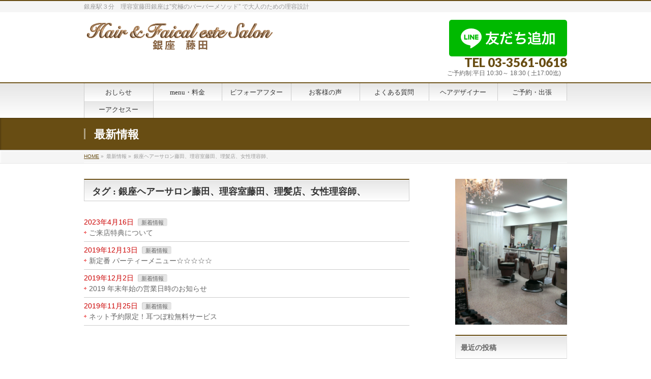

--- FILE ---
content_type: text/html; charset=UTF-8
request_url: https://wellkami.com/tag/%E9%8A%80%E5%BA%A7%E3%83%98%E3%82%A2%E3%83%BC%E3%82%B5%E3%83%AD%E3%83%B3%E8%97%A4%E7%94%B0%E3%80%81%E7%90%86%E5%AE%B9%E5%AE%A4%E8%97%A4%E7%94%B0%E3%80%81%E7%90%86%E9%AB%AA%E5%BA%97%E3%80%81%E5%A5%B3/
body_size: 12912
content:
<!DOCTYPE html>
<!--[if IE]>
<meta http-equiv="X-UA-Compatible" content="IE=Edge">
<![endif]-->
<html xmlns:fb="http://ogp.me/ns/fb#" dir="ltr" lang="ja" prefix="og: https://ogp.me/ns#">
<head>
<meta charset="UTF-8" />
<link rel="start" href="https://wellkami.com" title="HOME" />

<meta id="viewport" name="viewport" content="width=device-width, initial-scale=1">
<title>銀座ヘアーサロン藤田、理容室藤田、理髪店、女性理容師、 | 理容室藤田 銀座</title>

		<!-- All in One SEO 4.9.3 - aioseo.com -->
	<meta name="robots" content="noindex, max-snippet:-1, max-image-preview:large, max-video-preview:-1" />
	<link rel="canonical" href="https://wellkami.com/tag/%e9%8a%80%e5%ba%a7%e3%83%98%e3%82%a2%e3%83%bc%e3%82%b5%e3%83%ad%e3%83%b3%e8%97%a4%e7%94%b0%e3%80%81%e7%90%86%e5%ae%b9%e5%ae%a4%e8%97%a4%e7%94%b0%e3%80%81%e7%90%86%e9%ab%aa%e5%ba%97%e3%80%81%e5%a5%b3/" />
	<meta name="generator" content="All in One SEO (AIOSEO) 4.9.3" />
		<script type="application/ld+json" class="aioseo-schema">
			{"@context":"https:\/\/schema.org","@graph":[{"@type":"BreadcrumbList","@id":"https:\/\/wellkami.com\/tag\/%E9%8A%80%E5%BA%A7%E3%83%98%E3%82%A2%E3%83%BC%E3%82%B5%E3%83%AD%E3%83%B3%E8%97%A4%E7%94%B0%E3%80%81%E7%90%86%E5%AE%B9%E5%AE%A4%E8%97%A4%E7%94%B0%E3%80%81%E7%90%86%E9%AB%AA%E5%BA%97%E3%80%81%E5%A5%B3\/#breadcrumblist","itemListElement":[{"@type":"ListItem","@id":"https:\/\/wellkami.com#listItem","position":1,"name":"\u30db\u30fc\u30e0","item":"https:\/\/wellkami.com","nextItem":{"@type":"ListItem","@id":"https:\/\/wellkami.com\/tag\/%e9%8a%80%e5%ba%a7%e3%83%98%e3%82%a2%e3%83%bc%e3%82%b5%e3%83%ad%e3%83%b3%e8%97%a4%e7%94%b0%e3%80%81%e7%90%86%e5%ae%b9%e5%ae%a4%e8%97%a4%e7%94%b0%e3%80%81%e7%90%86%e9%ab%aa%e5%ba%97%e3%80%81%e5%a5%b3\/#listItem","name":"\u9280\u5ea7\u30d8\u30a2\u30fc\u30b5\u30ed\u30f3\u85e4\u7530\u3001\u7406\u5bb9\u5ba4\u85e4\u7530\u3001\u7406\u9aea\u5e97\u3001\u5973\u6027\u7406\u5bb9\u5e2b\u3001"}},{"@type":"ListItem","@id":"https:\/\/wellkami.com\/tag\/%e9%8a%80%e5%ba%a7%e3%83%98%e3%82%a2%e3%83%bc%e3%82%b5%e3%83%ad%e3%83%b3%e8%97%a4%e7%94%b0%e3%80%81%e7%90%86%e5%ae%b9%e5%ae%a4%e8%97%a4%e7%94%b0%e3%80%81%e7%90%86%e9%ab%aa%e5%ba%97%e3%80%81%e5%a5%b3\/#listItem","position":2,"name":"\u9280\u5ea7\u30d8\u30a2\u30fc\u30b5\u30ed\u30f3\u85e4\u7530\u3001\u7406\u5bb9\u5ba4\u85e4\u7530\u3001\u7406\u9aea\u5e97\u3001\u5973\u6027\u7406\u5bb9\u5e2b\u3001","previousItem":{"@type":"ListItem","@id":"https:\/\/wellkami.com#listItem","name":"\u30db\u30fc\u30e0"}}]},{"@type":"CollectionPage","@id":"https:\/\/wellkami.com\/tag\/%E9%8A%80%E5%BA%A7%E3%83%98%E3%82%A2%E3%83%BC%E3%82%B5%E3%83%AD%E3%83%B3%E8%97%A4%E7%94%B0%E3%80%81%E7%90%86%E5%AE%B9%E5%AE%A4%E8%97%A4%E7%94%B0%E3%80%81%E7%90%86%E9%AB%AA%E5%BA%97%E3%80%81%E5%A5%B3\/#collectionpage","url":"https:\/\/wellkami.com\/tag\/%E9%8A%80%E5%BA%A7%E3%83%98%E3%82%A2%E3%83%BC%E3%82%B5%E3%83%AD%E3%83%B3%E8%97%A4%E7%94%B0%E3%80%81%E7%90%86%E5%AE%B9%E5%AE%A4%E8%97%A4%E7%94%B0%E3%80%81%E7%90%86%E9%AB%AA%E5%BA%97%E3%80%81%E5%A5%B3\/","name":"\u9280\u5ea7\u30d8\u30a2\u30fc\u30b5\u30ed\u30f3\u85e4\u7530\u3001\u7406\u5bb9\u5ba4\u85e4\u7530\u3001\u7406\u9aea\u5e97\u3001\u5973\u6027\u7406\u5bb9\u5e2b\u3001 | \u7406\u5bb9\u5ba4\u85e4\u7530 \u9280\u5ea7","inLanguage":"ja","isPartOf":{"@id":"https:\/\/wellkami.com\/#website"},"breadcrumb":{"@id":"https:\/\/wellkami.com\/tag\/%E9%8A%80%E5%BA%A7%E3%83%98%E3%82%A2%E3%83%BC%E3%82%B5%E3%83%AD%E3%83%B3%E8%97%A4%E7%94%B0%E3%80%81%E7%90%86%E5%AE%B9%E5%AE%A4%E8%97%A4%E7%94%B0%E3%80%81%E7%90%86%E9%AB%AA%E5%BA%97%E3%80%81%E5%A5%B3\/#breadcrumblist"}},{"@type":"Organization","@id":"https:\/\/wellkami.com\/#organization","name":"\u7406\u5bb9\u5ba4\u85e4\u7530\u306f\u30e1\u30f3\u30ba\u30ab\u30c3\u30c8\u3001\u30d8\u30c3\u30c9\u30b9\u30d1\u3001\u6df1\u5243\u308a\u3001\u30ec\u30c7\u30a3\u30fc\u30b9\u30b7\u30a7\u30fc\u30d3\u30f3\u30b0\u3001\u8033\u3064\u307c\u30a8\u30b9\u30c6\u3092\u5973\u6027\u7406\u5bb9\u5e2b\u304c\u4e01\u5be7\u306b\u65bd\u8853","description":"\u9280\u5ea7\u99c5\uff13\u5206\u3000\u7406\u5bb9\u5ba4\u85e4\u7530\u9280\u5ea7\u306f\u201d\u7a76\u6975\u306e\u30d0\u30fc\u30d0\u30fc\u30e1\u30bd\u30c3\u30c9\u201d \u3067\u5927\u4eba\u306e\u305f\u3081\u306e\u7406\u5bb9\u8a2d\u8a08","url":"https:\/\/wellkami.com\/"},{"@type":"WebSite","@id":"https:\/\/wellkami.com\/#website","url":"https:\/\/wellkami.com\/","name":"\u6df1\u5243\u308a\u3001\u8033\u306e\u7a74\u5200\u3001\u30e1\u30f3\u30ba\u30ab\u30c3\u30c8\u3001\u30d6\u30e9\u30a4\u30c0\u30eb\u30b7\u30a7\u30fc\u30d6\u3001\u53b3\u9078\u30aa\u30fc\u30ac\u30cb\u30c3\u30af\u5316\u7ca7\u54c1\u3068\u7a76\u6975\u306e\u304a\u3082\u3066\u306a\u3057\u7406\u5bb9\u5ba4","description":"\u9280\u5ea7\u99c5\uff13\u5206\u3000\u7406\u5bb9\u5ba4\u85e4\u7530\u9280\u5ea7\u306f\u201d\u7a76\u6975\u306e\u30d0\u30fc\u30d0\u30fc\u30e1\u30bd\u30c3\u30c9\u201d \u3067\u5927\u4eba\u306e\u305f\u3081\u306e\u7406\u5bb9\u8a2d\u8a08","inLanguage":"ja","publisher":{"@id":"https:\/\/wellkami.com\/#organization"}}]}
		</script>
		<!-- All in One SEO -->

<meta name="keywords" content="銀座、メンズカット、口コミ、ヘッドスパ、白髪染め、深剃り、シェービング、眉毛、耳掃除、メンズネイル、ブライダルシェービング、花嫁、理容室、床屋、散髪、髪質改善、カラーリング、バーバーサロン、バーバーメソッド、レディースシェービング、" />
<link rel='dns-prefetch' href='//fonts.googleapis.com' />
<link rel="alternate" type="application/rss+xml" title="理容室藤田　銀座 &raquo; フィード" href="https://wellkami.com/feed/" />
<link rel="alternate" type="application/rss+xml" title="理容室藤田　銀座 &raquo; コメントフィード" href="https://wellkami.com/comments/feed/" />
<link rel="alternate" type="application/rss+xml" title="理容室藤田　銀座 &raquo; 銀座ヘアーサロン藤田、理容室藤田、理髪店、女性理容師、 タグのフィード" href="https://wellkami.com/tag/%e9%8a%80%e5%ba%a7%e3%83%98%e3%82%a2%e3%83%bc%e3%82%b5%e3%83%ad%e3%83%b3%e8%97%a4%e7%94%b0%e3%80%81%e7%90%86%e5%ae%b9%e5%ae%a4%e8%97%a4%e7%94%b0%e3%80%81%e7%90%86%e9%ab%aa%e5%ba%97%e3%80%81%e5%a5%b3/feed/" />
<meta name="description" content="銀座ヘアーサロン藤田、理容室藤田、理髪店、女性理容師、 について。理容室藤田　銀座 銀座駅３分　理容室藤田銀座は”究極のバーバーメソッド” で大人のための理容設計" />
<style type="text/css">.keyColorBG,.keyColorBGh:hover,.keyColor_bg,.keyColor_bg_hover:hover{background-color: #c30000;}.keyColorCl,.keyColorClh:hover,.keyColor_txt,.keyColor_txt_hover:hover{color: #c30000;}.keyColorBd,.keyColorBdh:hover,.keyColor_border,.keyColor_border_hover:hover{border-color: #c30000;}.color_keyBG,.color_keyBGh:hover,.color_key_bg,.color_key_bg_hover:hover{background-color: #c30000;}.color_keyCl,.color_keyClh:hover,.color_key_txt,.color_key_txt_hover:hover{color: #c30000;}.color_keyBd,.color_keyBdh:hover,.color_key_border,.color_key_border_hover:hover{border-color: #c30000;}</style>
<script type="text/javascript">
/* <![CDATA[ */
window._wpemojiSettings = {"baseUrl":"https:\/\/s.w.org\/images\/core\/emoji\/15.0.3\/72x72\/","ext":".png","svgUrl":"https:\/\/s.w.org\/images\/core\/emoji\/15.0.3\/svg\/","svgExt":".svg","source":{"concatemoji":"https:\/\/wellkami.com\/wp-includes\/js\/wp-emoji-release.min.js?ver=6.6.4"}};
/*! This file is auto-generated */
!function(i,n){var o,s,e;function c(e){try{var t={supportTests:e,timestamp:(new Date).valueOf()};sessionStorage.setItem(o,JSON.stringify(t))}catch(e){}}function p(e,t,n){e.clearRect(0,0,e.canvas.width,e.canvas.height),e.fillText(t,0,0);var t=new Uint32Array(e.getImageData(0,0,e.canvas.width,e.canvas.height).data),r=(e.clearRect(0,0,e.canvas.width,e.canvas.height),e.fillText(n,0,0),new Uint32Array(e.getImageData(0,0,e.canvas.width,e.canvas.height).data));return t.every(function(e,t){return e===r[t]})}function u(e,t,n){switch(t){case"flag":return n(e,"\ud83c\udff3\ufe0f\u200d\u26a7\ufe0f","\ud83c\udff3\ufe0f\u200b\u26a7\ufe0f")?!1:!n(e,"\ud83c\uddfa\ud83c\uddf3","\ud83c\uddfa\u200b\ud83c\uddf3")&&!n(e,"\ud83c\udff4\udb40\udc67\udb40\udc62\udb40\udc65\udb40\udc6e\udb40\udc67\udb40\udc7f","\ud83c\udff4\u200b\udb40\udc67\u200b\udb40\udc62\u200b\udb40\udc65\u200b\udb40\udc6e\u200b\udb40\udc67\u200b\udb40\udc7f");case"emoji":return!n(e,"\ud83d\udc26\u200d\u2b1b","\ud83d\udc26\u200b\u2b1b")}return!1}function f(e,t,n){var r="undefined"!=typeof WorkerGlobalScope&&self instanceof WorkerGlobalScope?new OffscreenCanvas(300,150):i.createElement("canvas"),a=r.getContext("2d",{willReadFrequently:!0}),o=(a.textBaseline="top",a.font="600 32px Arial",{});return e.forEach(function(e){o[e]=t(a,e,n)}),o}function t(e){var t=i.createElement("script");t.src=e,t.defer=!0,i.head.appendChild(t)}"undefined"!=typeof Promise&&(o="wpEmojiSettingsSupports",s=["flag","emoji"],n.supports={everything:!0,everythingExceptFlag:!0},e=new Promise(function(e){i.addEventListener("DOMContentLoaded",e,{once:!0})}),new Promise(function(t){var n=function(){try{var e=JSON.parse(sessionStorage.getItem(o));if("object"==typeof e&&"number"==typeof e.timestamp&&(new Date).valueOf()<e.timestamp+604800&&"object"==typeof e.supportTests)return e.supportTests}catch(e){}return null}();if(!n){if("undefined"!=typeof Worker&&"undefined"!=typeof OffscreenCanvas&&"undefined"!=typeof URL&&URL.createObjectURL&&"undefined"!=typeof Blob)try{var e="postMessage("+f.toString()+"("+[JSON.stringify(s),u.toString(),p.toString()].join(",")+"));",r=new Blob([e],{type:"text/javascript"}),a=new Worker(URL.createObjectURL(r),{name:"wpTestEmojiSupports"});return void(a.onmessage=function(e){c(n=e.data),a.terminate(),t(n)})}catch(e){}c(n=f(s,u,p))}t(n)}).then(function(e){for(var t in e)n.supports[t]=e[t],n.supports.everything=n.supports.everything&&n.supports[t],"flag"!==t&&(n.supports.everythingExceptFlag=n.supports.everythingExceptFlag&&n.supports[t]);n.supports.everythingExceptFlag=n.supports.everythingExceptFlag&&!n.supports.flag,n.DOMReady=!1,n.readyCallback=function(){n.DOMReady=!0}}).then(function(){return e}).then(function(){var e;n.supports.everything||(n.readyCallback(),(e=n.source||{}).concatemoji?t(e.concatemoji):e.wpemoji&&e.twemoji&&(t(e.twemoji),t(e.wpemoji)))}))}((window,document),window._wpemojiSettings);
/* ]]> */
</script>
<style id='wp-emoji-styles-inline-css' type='text/css'>

	img.wp-smiley, img.emoji {
		display: inline !important;
		border: none !important;
		box-shadow: none !important;
		height: 1em !important;
		width: 1em !important;
		margin: 0 0.07em !important;
		vertical-align: -0.1em !important;
		background: none !important;
		padding: 0 !important;
	}
</style>
<link rel='stylesheet' id='wp-block-library-css' href='https://wellkami.com/wp-includes/css/dist/block-library/style.min.css?ver=6.6.4' type='text/css' media='all' />
<link rel='stylesheet' id='aioseo/css/src/vue/standalone/blocks/table-of-contents/global.scss-css' href='https://wellkami.com/wp-content/plugins/all-in-one-seo-pack/dist/Lite/assets/css/table-of-contents/global.e90f6d47.css?ver=4.9.3' type='text/css' media='all' />
<style id='classic-theme-styles-inline-css' type='text/css'>
/*! This file is auto-generated */
.wp-block-button__link{color:#fff;background-color:#32373c;border-radius:9999px;box-shadow:none;text-decoration:none;padding:calc(.667em + 2px) calc(1.333em + 2px);font-size:1.125em}.wp-block-file__button{background:#32373c;color:#fff;text-decoration:none}
</style>
<style id='global-styles-inline-css' type='text/css'>
:root{--wp--preset--aspect-ratio--square: 1;--wp--preset--aspect-ratio--4-3: 4/3;--wp--preset--aspect-ratio--3-4: 3/4;--wp--preset--aspect-ratio--3-2: 3/2;--wp--preset--aspect-ratio--2-3: 2/3;--wp--preset--aspect-ratio--16-9: 16/9;--wp--preset--aspect-ratio--9-16: 9/16;--wp--preset--color--black: #000000;--wp--preset--color--cyan-bluish-gray: #abb8c3;--wp--preset--color--white: #ffffff;--wp--preset--color--pale-pink: #f78da7;--wp--preset--color--vivid-red: #cf2e2e;--wp--preset--color--luminous-vivid-orange: #ff6900;--wp--preset--color--luminous-vivid-amber: #fcb900;--wp--preset--color--light-green-cyan: #7bdcb5;--wp--preset--color--vivid-green-cyan: #00d084;--wp--preset--color--pale-cyan-blue: #8ed1fc;--wp--preset--color--vivid-cyan-blue: #0693e3;--wp--preset--color--vivid-purple: #9b51e0;--wp--preset--gradient--vivid-cyan-blue-to-vivid-purple: linear-gradient(135deg,rgba(6,147,227,1) 0%,rgb(155,81,224) 100%);--wp--preset--gradient--light-green-cyan-to-vivid-green-cyan: linear-gradient(135deg,rgb(122,220,180) 0%,rgb(0,208,130) 100%);--wp--preset--gradient--luminous-vivid-amber-to-luminous-vivid-orange: linear-gradient(135deg,rgba(252,185,0,1) 0%,rgba(255,105,0,1) 100%);--wp--preset--gradient--luminous-vivid-orange-to-vivid-red: linear-gradient(135deg,rgba(255,105,0,1) 0%,rgb(207,46,46) 100%);--wp--preset--gradient--very-light-gray-to-cyan-bluish-gray: linear-gradient(135deg,rgb(238,238,238) 0%,rgb(169,184,195) 100%);--wp--preset--gradient--cool-to-warm-spectrum: linear-gradient(135deg,rgb(74,234,220) 0%,rgb(151,120,209) 20%,rgb(207,42,186) 40%,rgb(238,44,130) 60%,rgb(251,105,98) 80%,rgb(254,248,76) 100%);--wp--preset--gradient--blush-light-purple: linear-gradient(135deg,rgb(255,206,236) 0%,rgb(152,150,240) 100%);--wp--preset--gradient--blush-bordeaux: linear-gradient(135deg,rgb(254,205,165) 0%,rgb(254,45,45) 50%,rgb(107,0,62) 100%);--wp--preset--gradient--luminous-dusk: linear-gradient(135deg,rgb(255,203,112) 0%,rgb(199,81,192) 50%,rgb(65,88,208) 100%);--wp--preset--gradient--pale-ocean: linear-gradient(135deg,rgb(255,245,203) 0%,rgb(182,227,212) 50%,rgb(51,167,181) 100%);--wp--preset--gradient--electric-grass: linear-gradient(135deg,rgb(202,248,128) 0%,rgb(113,206,126) 100%);--wp--preset--gradient--midnight: linear-gradient(135deg,rgb(2,3,129) 0%,rgb(40,116,252) 100%);--wp--preset--font-size--small: 13px;--wp--preset--font-size--medium: 20px;--wp--preset--font-size--large: 36px;--wp--preset--font-size--x-large: 42px;--wp--preset--spacing--20: 0.44rem;--wp--preset--spacing--30: 0.67rem;--wp--preset--spacing--40: 1rem;--wp--preset--spacing--50: 1.5rem;--wp--preset--spacing--60: 2.25rem;--wp--preset--spacing--70: 3.38rem;--wp--preset--spacing--80: 5.06rem;--wp--preset--shadow--natural: 6px 6px 9px rgba(0, 0, 0, 0.2);--wp--preset--shadow--deep: 12px 12px 50px rgba(0, 0, 0, 0.4);--wp--preset--shadow--sharp: 6px 6px 0px rgba(0, 0, 0, 0.2);--wp--preset--shadow--outlined: 6px 6px 0px -3px rgba(255, 255, 255, 1), 6px 6px rgba(0, 0, 0, 1);--wp--preset--shadow--crisp: 6px 6px 0px rgba(0, 0, 0, 1);}:where(.is-layout-flex){gap: 0.5em;}:where(.is-layout-grid){gap: 0.5em;}body .is-layout-flex{display: flex;}.is-layout-flex{flex-wrap: wrap;align-items: center;}.is-layout-flex > :is(*, div){margin: 0;}body .is-layout-grid{display: grid;}.is-layout-grid > :is(*, div){margin: 0;}:where(.wp-block-columns.is-layout-flex){gap: 2em;}:where(.wp-block-columns.is-layout-grid){gap: 2em;}:where(.wp-block-post-template.is-layout-flex){gap: 1.25em;}:where(.wp-block-post-template.is-layout-grid){gap: 1.25em;}.has-black-color{color: var(--wp--preset--color--black) !important;}.has-cyan-bluish-gray-color{color: var(--wp--preset--color--cyan-bluish-gray) !important;}.has-white-color{color: var(--wp--preset--color--white) !important;}.has-pale-pink-color{color: var(--wp--preset--color--pale-pink) !important;}.has-vivid-red-color{color: var(--wp--preset--color--vivid-red) !important;}.has-luminous-vivid-orange-color{color: var(--wp--preset--color--luminous-vivid-orange) !important;}.has-luminous-vivid-amber-color{color: var(--wp--preset--color--luminous-vivid-amber) !important;}.has-light-green-cyan-color{color: var(--wp--preset--color--light-green-cyan) !important;}.has-vivid-green-cyan-color{color: var(--wp--preset--color--vivid-green-cyan) !important;}.has-pale-cyan-blue-color{color: var(--wp--preset--color--pale-cyan-blue) !important;}.has-vivid-cyan-blue-color{color: var(--wp--preset--color--vivid-cyan-blue) !important;}.has-vivid-purple-color{color: var(--wp--preset--color--vivid-purple) !important;}.has-black-background-color{background-color: var(--wp--preset--color--black) !important;}.has-cyan-bluish-gray-background-color{background-color: var(--wp--preset--color--cyan-bluish-gray) !important;}.has-white-background-color{background-color: var(--wp--preset--color--white) !important;}.has-pale-pink-background-color{background-color: var(--wp--preset--color--pale-pink) !important;}.has-vivid-red-background-color{background-color: var(--wp--preset--color--vivid-red) !important;}.has-luminous-vivid-orange-background-color{background-color: var(--wp--preset--color--luminous-vivid-orange) !important;}.has-luminous-vivid-amber-background-color{background-color: var(--wp--preset--color--luminous-vivid-amber) !important;}.has-light-green-cyan-background-color{background-color: var(--wp--preset--color--light-green-cyan) !important;}.has-vivid-green-cyan-background-color{background-color: var(--wp--preset--color--vivid-green-cyan) !important;}.has-pale-cyan-blue-background-color{background-color: var(--wp--preset--color--pale-cyan-blue) !important;}.has-vivid-cyan-blue-background-color{background-color: var(--wp--preset--color--vivid-cyan-blue) !important;}.has-vivid-purple-background-color{background-color: var(--wp--preset--color--vivid-purple) !important;}.has-black-border-color{border-color: var(--wp--preset--color--black) !important;}.has-cyan-bluish-gray-border-color{border-color: var(--wp--preset--color--cyan-bluish-gray) !important;}.has-white-border-color{border-color: var(--wp--preset--color--white) !important;}.has-pale-pink-border-color{border-color: var(--wp--preset--color--pale-pink) !important;}.has-vivid-red-border-color{border-color: var(--wp--preset--color--vivid-red) !important;}.has-luminous-vivid-orange-border-color{border-color: var(--wp--preset--color--luminous-vivid-orange) !important;}.has-luminous-vivid-amber-border-color{border-color: var(--wp--preset--color--luminous-vivid-amber) !important;}.has-light-green-cyan-border-color{border-color: var(--wp--preset--color--light-green-cyan) !important;}.has-vivid-green-cyan-border-color{border-color: var(--wp--preset--color--vivid-green-cyan) !important;}.has-pale-cyan-blue-border-color{border-color: var(--wp--preset--color--pale-cyan-blue) !important;}.has-vivid-cyan-blue-border-color{border-color: var(--wp--preset--color--vivid-cyan-blue) !important;}.has-vivid-purple-border-color{border-color: var(--wp--preset--color--vivid-purple) !important;}.has-vivid-cyan-blue-to-vivid-purple-gradient-background{background: var(--wp--preset--gradient--vivid-cyan-blue-to-vivid-purple) !important;}.has-light-green-cyan-to-vivid-green-cyan-gradient-background{background: var(--wp--preset--gradient--light-green-cyan-to-vivid-green-cyan) !important;}.has-luminous-vivid-amber-to-luminous-vivid-orange-gradient-background{background: var(--wp--preset--gradient--luminous-vivid-amber-to-luminous-vivid-orange) !important;}.has-luminous-vivid-orange-to-vivid-red-gradient-background{background: var(--wp--preset--gradient--luminous-vivid-orange-to-vivid-red) !important;}.has-very-light-gray-to-cyan-bluish-gray-gradient-background{background: var(--wp--preset--gradient--very-light-gray-to-cyan-bluish-gray) !important;}.has-cool-to-warm-spectrum-gradient-background{background: var(--wp--preset--gradient--cool-to-warm-spectrum) !important;}.has-blush-light-purple-gradient-background{background: var(--wp--preset--gradient--blush-light-purple) !important;}.has-blush-bordeaux-gradient-background{background: var(--wp--preset--gradient--blush-bordeaux) !important;}.has-luminous-dusk-gradient-background{background: var(--wp--preset--gradient--luminous-dusk) !important;}.has-pale-ocean-gradient-background{background: var(--wp--preset--gradient--pale-ocean) !important;}.has-electric-grass-gradient-background{background: var(--wp--preset--gradient--electric-grass) !important;}.has-midnight-gradient-background{background: var(--wp--preset--gradient--midnight) !important;}.has-small-font-size{font-size: var(--wp--preset--font-size--small) !important;}.has-medium-font-size{font-size: var(--wp--preset--font-size--medium) !important;}.has-large-font-size{font-size: var(--wp--preset--font-size--large) !important;}.has-x-large-font-size{font-size: var(--wp--preset--font-size--x-large) !important;}
:where(.wp-block-post-template.is-layout-flex){gap: 1.25em;}:where(.wp-block-post-template.is-layout-grid){gap: 1.25em;}
:where(.wp-block-columns.is-layout-flex){gap: 2em;}:where(.wp-block-columns.is-layout-grid){gap: 2em;}
:root :where(.wp-block-pullquote){font-size: 1.5em;line-height: 1.6;}
</style>
<link rel='stylesheet' id='contact-form-7-css' href='https://wellkami.com/wp-content/plugins/contact-form-7/includes/css/styles.css?ver=6.0.6' type='text/css' media='all' />
<link rel='stylesheet' id='sow-image-default-dbf295114b96-css' href='https://wellkami.com/wp-content/uploads/siteorigin-widgets/sow-image-default-dbf295114b96.css?ver=6.6.4' type='text/css' media='all' />
<link rel='stylesheet' id='Biz_Vektor_common_style-css' href='https://wellkami.com/wp-content/themes/biz-vektor/css/bizvektor_common_min.css?ver=1.10.0' type='text/css' media='all' />
<link rel='stylesheet' id='Biz_Vektor_Design_style-css' href='https://wellkami.com/wp-content/themes/biz-vektor/design_skins/001/001.css?ver=1.10.0' type='text/css' media='all' />
<link rel='stylesheet' id='Biz_Vektor_plugin_sns_style-css' href='https://wellkami.com/wp-content/themes/biz-vektor/plugins/sns/style_bizvektor_sns.css?ver=6.6.4' type='text/css' media='all' />
<link rel='stylesheet' id='Biz_Vektor_add_web_fonts-css' href='//fonts.googleapis.com/css?family=Droid+Sans%3A700%7CLato%3A900%7CAnton&#038;ver=6.6.4' type='text/css' media='all' />
<link rel='stylesheet' id='tablepress-default-css' href='https://wellkami.com/wp-content/plugins/tablepress/css/build/default.css?ver=3.2.6' type='text/css' media='all' />
<script type="text/javascript" src="https://wellkami.com/wp-includes/js/tinymce/tinymce.min.js?ver=49110-20201110" id="wp-tinymce-root-js"></script>
<script type="text/javascript" src="https://wellkami.com/wp-includes/js/tinymce/plugins/compat3x/plugin.min.js?ver=49110-20201110" id="wp-tinymce-js"></script>
<script type="text/javascript" src="https://wellkami.com/wp-includes/js/jquery/jquery.min.js?ver=3.7.1" id="jquery-core-js"></script>
<script type="text/javascript" src="https://wellkami.com/wp-includes/js/jquery/jquery-migrate.min.js?ver=3.4.1" id="jquery-migrate-js"></script>
<link rel="https://api.w.org/" href="https://wellkami.com/wp-json/" /><link rel="alternate" title="JSON" type="application/json" href="https://wellkami.com/wp-json/wp/v2/tags/74" /><link rel="EditURI" type="application/rsd+xml" title="RSD" href="https://wellkami.com/xmlrpc.php?rsd" />
<!-- [ BizVektor OGP ] -->
<meta property="og:site_name" content="理容室藤田　銀座" />
<meta property="og:url" content="https://wellkami.com/tag/%E9%8A%80%E5%BA%A7%E3%83%98%E3%82%A2%E3%83%BC%E3%82%B5%E3%83%AD%E3%83%B3%E8%97%A4%E7%94%B0%E3%80%81%E7%90%86%E5%AE%B9%E5%AE%A4%E8%97%A4%E7%94%B0%E3%80%81%E7%90%86%E9%AB%AA%E5%BA%97%E3%80%81%E5%A5%B3/" />
<meta property="fb:app_id" content="" />
<meta property="og:type" content="article" />
<!-- [ /BizVektor OGP ] -->
<!--[if lte IE 8]>
<link rel="stylesheet" type="text/css" media="all" href="https://wellkami.com/wp-content/themes/biz-vektor/design_skins/001/001_oldie.css" />
<![endif]-->
<link rel="pingback" href="https://wellkami.com/xmlrpc.php" />
<style type="text/css" id="custom-background-css">
body.custom-background { background-color: #ffffff; }
</style>
	<link rel="icon" href="https://wellkami.com/wp-content/uploads/2024/08/cropped-2024-08-28-16.49.10-32x32.png" sizes="32x32" />
<link rel="icon" href="https://wellkami.com/wp-content/uploads/2024/08/cropped-2024-08-28-16.49.10-192x192.png" sizes="192x192" />
<link rel="apple-touch-icon" href="https://wellkami.com/wp-content/uploads/2024/08/cropped-2024-08-28-16.49.10-180x180.png" />
<meta name="msapplication-TileImage" content="https://wellkami.com/wp-content/uploads/2024/08/cropped-2024-08-28-16.49.10-270x270.png" />
		<style type="text/css">
a	{ color:#684d13; }
a:hover	{ color:#967429;}

a.btn,
.linkBtn.linkBtnS a,
.linkBtn.linkBtnM a,
.moreLink a,
.btn.btnS a,
.btn.btnM a,
.btn.btnL a,
.content p.btn.btnL input,
input[type=button],
input[type=submit],
#searchform input[type=submit],
p.form-submit input[type=submit],
form#searchform input#searchsubmit,
.content form input.wpcf7-submit,
#confirm-button input	{ background-color:#684d13;color:#f5f5f5; }

.moreLink a:hover,
.btn.btnS a:hover,
.btn.btnM a:hover,
.btn.btnL a:hover	{ background-color:#967429; color:#f5f5f5;}

#headerTop { border-top-color:#684d13;}
#header #headContact #headContactTel	{color:#684d13;}

#gMenu	{ border-top:2px solid #684d13; }
#gMenu h3.assistive-text {
background-color:#684d13;
border-right:1px solid #593b2a;
background: -webkit-gradient(linear, 0 0, 0 bottom, from(#684d13), to(#593b2a));
background: -moz-linear-gradient(#684d13, #593b2a);
background: linear-gradient(#684d13, #593b2a);
-ms-filter: "progid:DXImageTransform.Microsoft.Gradient(StartColorStr=#684d13, EndColorStr=#593b2a)";
}

#gMenu .menu li.current_page_item > a,
#gMenu .menu li > a:hover { background-color:#684d13; }

#pageTitBnr	{ background-color:#684d13; }

#panList a	{ color:#684d13; }
#panList a:hover	{ color:#967429; }

.content h2,
.content h1.contentTitle,
.content h1.entryPostTitle { border-top:2px solid #684d13;}
.content h3	{ border-left-color:#684d13;}
.content h4,
.content dt	{ color:#684d13; }

.content .infoList .infoCate a:hover	{ background-color:#684d13; }

.content .child_page_block h4 a	{ border-color:#684d13; }
.content .child_page_block h4 a:hover,
.content .child_page_block p a:hover	{ color:#684d13; }

.content .childPageBox ul li.current_page_item li a	{ color:#684d13; }

.content .mainFootContact p.mainFootTxt span.mainFootTel	{ color:#684d13; }
.content .mainFootContact .mainFootBt a			{ background-color:#684d13; }
.content .mainFootContact .mainFootBt a:hover	{ background-color:#967429; }

.sideTower .localHead	{ border-top-color:#684d13; }
.sideTower li.sideBnr#sideContact a		{ background-color:#684d13; }
.sideTower li.sideBnr#sideContact a:hover	{ background-color:#967429; }
.sideTower .sideWidget h4	{ border-left-color:#684d13; }

#pagetop a	{ background-color:#684d13; }
#footMenu	{ background-color:#684d13;border-top-color:#593b2a; }

#topMainBnr	{ background-color:#684d13; }
#topMainBnrFrame a.slideFrame:hover	{ border:4px solid #967429; }

#topPr .topPrInner h3	{ border-left-color:#684d13 ; }
#topPr .topPrInner p.moreLink a	{ background-color:#684d13; }
#topPr .topPrInner p.moreLink a:hover { background-color:#967429; }

.paging span,
.paging a	{ color:#684d13;border:1px solid #684d13; }
.paging span.current,
.paging a:hover	{ background-color:#684d13; }

@media (min-width: 770px) {
#gMenu .menu > li.current_page_item > a,
#gMenu .menu > li.current-menu-item > a,
#gMenu .menu > li.current_page_ancestor > a ,
#gMenu .menu > li.current-page-ancestor > a ,
#gMenu .menu > li > a:hover	{
background-color:#684d13;
border-right:1px solid #593b2a;
background: -webkit-gradient(linear, 0 0, 0 bottom, from(#684d13), to(#593b2a));
background: -moz-linear-gradient(#684d13, #593b2a);
background: linear-gradient(#684d13, #593b2a);
-ms-filter: "progid:DXImageTransform.Microsoft.Gradient(StartColorStr=#684d13, EndColorStr=#593b2a)";
}
}
		</style>
<!--[if lte IE 8]>
<style type="text/css">
#gMenu .menu > li.current_page_item > a,
#gMenu .menu > li.current_menu_item > a,
#gMenu .menu > li.current_page_ancestor > a ,
#gMenu .menu > li.current-page-ancestor > a ,
#gMenu .menu > li > a:hover	{
background-color:#684d13;
border-right:1px solid #593b2a;
background: -webkit-gradient(linear, 0 0, 0 bottom, from(#684d13), to(#593b2a));
background: -moz-linear-gradient(#684d13, #593b2a);
background: linear-gradient(#684d13, #593b2a);
-ms-filter: "progid:DXImageTransform.Microsoft.Gradient(StartColorStr=#684d13, EndColorStr=#593b2a)";
}
</style>
<![endif]-->

	<style type="text/css">
/*-------------------------------------------*/
/*	menu divide
/*-------------------------------------------*/
@media (min-width: 970px) { #gMenu .menu > li { width:14.28%; text-align:center; } }
</style>
<style type="text/css">
/*-------------------------------------------*/
/*	font
/*-------------------------------------------*/
h1,h2,h3,h4,h4,h5,h6,#header #site-title,#pageTitBnr #pageTitInner #pageTit,#content .leadTxt,#sideTower .localHead {font-family: "ＭＳ Ｐ明朝","Hiragino Mincho Pro W6",serif; }
#pageTitBnr #pageTitInner #pageTit { font-weight:bold; }
#gMenu .menu li a strong {font-family: "ＭＳ Ｐ明朝","Hiragino Mincho Pro W6",serif; }
</style>
<link rel="stylesheet" href="https://wellkami.com/wp-content/themes/biz-vektor/style.css" type="text/css" media="all" />
<script type="text/javascript">
  var _gaq = _gaq || [];
  _gaq.push(['_setAccount', 'UA-53466914-1']);
  _gaq.push(['_trackPageview']);
    (function() {
	var ga = document.createElement('script'); ga.type = 'text/javascript'; ga.async = true;
	ga.src = ('https:' == document.location.protocol ? 'https://ssl' : 'http://www') + '.google-analytics.com/ga.js';
	var s = document.getElementsByTagName('script')[0]; s.parentNode.insertBefore(ga, s);
  })();
</script>
</head>

<body class="archive tag tag-74 custom-background two-column right-sidebar">

<div id="fb-root"></div>

<div id="wrap">


<!-- [ #headerTop ] -->
<div id="headerTop">
<div class="innerBox">
<div id="site-description">銀座駅３分　理容室藤田銀座は”究極のバーバーメソッド” で大人のための理容設計</div>
</div>
</div><!-- [ /#headerTop ] -->

<!-- [ #header ] -->
<header id="header" class="header">
<div id="headerInner" class="innerBox">
<!-- [ #headLogo ] -->
<div id="site-title">
<a href="https://wellkami.com/" title="理容室藤田　銀座" rel="home">
<img src="https://wellkami.com/wp-content/uploads/2020/05/logo2020.png" alt="理容室藤田　銀座" /></a>
</div>
<!-- [ /#headLogo ] -->

<!-- [ #headContact ] -->
<div id="headContact" class="itemClose" onclick="showHide('headContact');"><div id="headContactInner">
<div id="headContactTxt"><a href="https://lin.ee/dAeV051"><img src="https://scdn.line-apps.com/n/line_add_friends/btn/ja.png" alt="友だち追加" height="36" border="0"></a></div>
<div id="headContactTel">TEL 03-3561-0618</div>
<div id="headContactTime">ご予約制:平日 10:30～ 18:30 ( 土17:00迄)　</div>
</div></div><!-- [ /#headContact ] -->

</div>
<!-- #headerInner -->
</header>
<!-- [ /#header ] -->


<!-- [ #gMenu ] -->
<div id="gMenu" class="itemClose">
<div id="gMenuInner" class="innerBox">
<h3 class="assistive-text" onclick="showHide('gMenu');"><span>MENU</span></h3>
<div class="skip-link screen-reader-text">
	<a href="#content" title="メニューを飛ばす">メニューを飛ばす</a>
</div>
<div class="menu-%e3%83%8d%e3%83%83%e3%83%88%e4%ba%88%e7%b4%84-container"><ul id="menu-%e3%83%8d%e3%83%83%e3%83%88%e4%ba%88%e7%b4%84" class="menu"><li id="menu-item-8923" class="menu-item menu-item-type-post_type menu-item-object-page"><a href="https://wellkami.com/%e7%90%86%e5%bf%b5/"><strong>おしらせ</strong></a></li>
<li id="menu-item-8920" class="menu-item menu-item-type-post_type menu-item-object-page"><a href="https://wellkami.com/%e3%83%8f%e3%83%bc%e3%83%96%e3%81%a7%e6%9f%93%e3%82%81%e3%82%8b%e3%81%a8%e3%81%af%ef%bc%9f/"><strong>menu・料金</strong></a></li>
<li id="menu-item-9603" class="menu-item menu-item-type-post_type menu-item-object-page"><a href="https://wellkami.com/%e3%83%93%e3%83%95%e3%82%a9%e3%83%bc%e3%82%a2%e3%83%95%e3%82%bf%e3%83%bc/"><strong>ビフォーアフター</strong></a></li>
<li id="menu-item-9530" class="menu-item menu-item-type-post_type menu-item-object-page"><a href="https://wellkami.com/kuchikomii/"><strong>お客様の声</strong></a></li>
<li id="menu-item-9529" class="menu-item menu-item-type-post_type menu-item-object-page"><a href="https://wellkami.com/%e3%82%88%e3%81%8f%e3%81%82%e3%82%8b%e8%b3%aa%e5%95%8f/"><strong>よくある質問</strong></a></li>
<li id="menu-item-9460" class="menu-item menu-item-type-post_type menu-item-object-page"><a href="https://wellkami.com/%e5%8f%a3%e3%82%b3%e3%83%9f/"><strong>ヘアデザイナー</strong></a></li>
<li id="menu-item-9531" class="menu-item menu-item-type-post_type menu-item-object-page"><a href="https://wellkami.com/mens/"><strong>ご予約・出張</strong></a></li>
<li id="menu-item-9532" class="menu-item menu-item-type-post_type menu-item-object-page"><a href="https://wellkami.com/access/"><strong>ーアクセスー</strong></a></li>
</ul></div>
</div><!-- [ /#gMenuInner ] -->
</div>
<!-- [ /#gMenu ] -->


<div id="pageTitBnr">
<div class="innerBox">
<div id="pageTitInner">
<div id="pageTit">
最新情報</div>
</div><!-- [ /#pageTitInner ] -->
</div>
</div><!-- [ /#pageTitBnr ] -->
<!-- [ #panList ] -->
<div id="panList">
<div id="panListInner" class="innerBox">
<ul><li id="panHome"><a href="https://wellkami.com"><span>HOME</span></a> &raquo; </li><li><span>最新情報</span></a> &raquo; </li><li><span>銀座ヘアーサロン藤田、理容室藤田、理髪店、女性理容師、</span></li></ul></div>
</div>
<!-- [ /#panList ] -->

<div id="main" class="main"><!-- [ #container ] -->
<div id="container" class="innerBox">
	<!-- [ #content ] -->
	<div id="content" class="content">
	<h1 class="contentTitle">タグ : 銀座ヘアーサロン藤田、理容室藤田、理髪店、女性理容師、</h1>			<div class="infoList">
		
					<ul class="entryList">
							<li id="post-8074">
<span class="infoDate">2023年4月16日</span>
<span class="infoCate"> <a href="https://wellkami.com/category/news/" rel="tag">新着情報</a></span>
<span class="infoTxt"><a href="https://wellkami.com/news/%e3%81%94%e6%9d%a5%e5%ba%97%e7%89%b9%e5%85%b8%e3%81%ab%e3%81%a4%e3%81%84%e3%81%a6/">ご来店特典について</a></span>
</li>							<li id="post-5718">
<span class="infoDate">2019年12月13日</span>
<span class="infoCate"> <a href="https://wellkami.com/category/news/" rel="tag">新着情報</a></span>
<span class="infoTxt"><a href="https://wellkami.com/news/party/">新定番 パーティーメニュー☆☆☆☆☆</a></span>
</li>							<li id="post-5686">
<span class="infoDate">2019年12月2日</span>
<span class="infoCate"> <a href="https://wellkami.com/category/news/" rel="tag">新着情報</a></span>
<span class="infoTxt"><a href="https://wellkami.com/news/2019-%e5%b9%b4%e6%9c%ab%e5%b9%b4%e5%a7%8b%e3%81%ae%e5%96%b6%e6%a5%ad%e6%97%a5%e6%99%82%e3%81%ae%e3%81%8a%e7%9f%a5%e3%82%89%e3%81%9b/">2019 年末年始の営業日時のお知らせ</a></span>
</li>							<li id="post-5657">
<span class="infoDate">2019年11月25日</span>
<span class="infoCate"> <a href="https://wellkami.com/category/news/" rel="tag">新着情報</a></span>
<span class="infoTxt"><a href="https://wellkami.com/news/%e8%80%b3%e3%81%a4%e3%81%bc%e9%87%91%e7%b2%92%e3%82%b9%e3%83%af%e3%83%ad%e3%83%95%e3%82%b9%e3%82%ad%e3%83%bc%e4%bb%8a%e9%80%b1%e5%85%a5%e8%8d%b7/">ネット予約限定！耳つぼ粒無料サービス</a></span>
</li>						</ul>
		
				</div><!-- [ /.infoList ] -->
		</div>
	<!-- [ /#content ] -->

<!-- [ #sideTower ] -->
<div id="sideTower" class="sideTower">
<div class="sideWidget widget widget_sow-image" id="sow-image-3"><div
			
			class="so-widget-sow-image so-widget-sow-image-default-dbf295114b96"
			
		>
<div class="sow-image-container">
		<img 
	src="https://wellkami.com/wp-content/uploads/2015/04/photo01.png" width="115" height="150" srcset="https://wellkami.com/wp-content/uploads/2015/04/photo01.png 640w, https://wellkami.com/wp-content/uploads/2015/04/photo01-230x300.png 230w" sizes="(max-width: 115px) 100vw, 115px" alt="" decoding="async" loading="lazy" 		class="so-widget-image"/>
	</div>

</div></div>
		<div class="sideWidget widget widget_recent_entries" id="recent-posts-4">
		<h3 class="localHead">最近の投稿</h3>
		<ul>
											<li>
					<a href="https://wellkami.com/news/%e7%b4%ab%e5%a4%96%e7%b7%9a%e3%82%b1%e3%82%a2%e3%81%ab%e6%a5%b5%e4%b8%8a%e6%bf%83%e5%af%86%e3%83%9e%e3%82%b7%e3%83%a5%e3%83%9e%e3%83%ad%e6%b3%a1/">紫外線ケアに'&#8221;極上濃密マシュマロ泡&#8217;</a>
									</li>
											<li>
					<a href="https://wellkami.com/news/2025%e5%b9%b4%ef%bc%98%e6%9c%8817%e6%97%a5%e6%97%a5%e3%80%81%ef%bc%92%ef%bc%94%e6%97%a5%e6%97%a5%e3%81%af%e5%96%b6%e6%a5%ad%e3%81%84%e3%81%9f%e3%81%97%e3%81%be%e3%81%99%e3%80%82%e5%bd%93%e6%97%a5/">2025年８月17日(日)、２４日(日)は営業いたします。当日予約不可の予約制としております</a>
									</li>
											<li>
					<a href="https://wellkami.com/news/%e3%83%8f%e3%82%a4%e3%83%96%e3%83%aa%e3%83%83%e3%83%88%e3%83%9e%e3%82%a4%e3%82%af%e3%83%ad%e3%83%90%e3%83%96%e3%83%ab%e3%82%a6%e3%82%a9%e3%83%bc%e3%82%bf%e3%83%bc%e3%81%a8%e3%81%af/">ハイブリット&#8221;ナノ&#8221;バブルウォーターとは…</a>
									</li>
											<li>
					<a href="https://wellkami.com/news/%e3%80%90%e7%84%a1%e6%96%99%e3%80%91%e7%88%bd%e3%82%84%e3%81%8b%e3%81%aa%e3%83%9f%e3%83%b3%e3%83%88%e3%82%b7%e3%83%a3%e3%83%b3%e3%83%97%e3%83%bcuv%e3%82%b2%e3%83%ab%e4%bb%95%e4%b8%8a%e3%81%92/">【無料】爽やかなミントシャンプー&#038;UVゲル仕上げ</a>
									</li>
											<li>
					<a href="https://wellkami.com/news/%e3%80%90%e5%ae%89%e5%85%a8%ef%bc%81%e6%96%b0%e7%b1%b3%e3%81%ae%e8%89%b6%e3%80%91%e3%83%8a%e3%83%81%e3%83%a5%e3%83%a9%e3%83%ab%e7%b1%b3%e3%82%ab%e3%83%a9%e3%83%bc%e3%82%b9%e3%82%bf%e3%83%bc%e3%83%88/">【安全！新米の艶】ナチュラル米カラーご予約承ります</a>
									</li>
					</ul>

		</div><div class="sideWidget widget widget_archive" id="archives-2"><h3 class="localHead">アーカイブ</h3>
			<ul>
					<li><a href='https://wellkami.com/2025/09/?post_type=post'>2025年9月</a></li>
	<li><a href='https://wellkami.com/2025/08/?post_type=post'>2025年8月</a></li>
	<li><a href='https://wellkami.com/2025/07/?post_type=post'>2025年7月</a></li>
	<li><a href='https://wellkami.com/2025/06/?post_type=post'>2025年6月</a></li>
	<li><a href='https://wellkami.com/2025/02/?post_type=post'>2025年2月</a></li>
	<li><a href='https://wellkami.com/2024/12/?post_type=post'>2024年12月</a></li>
	<li><a href='https://wellkami.com/2024/11/?post_type=post'>2024年11月</a></li>
	<li><a href='https://wellkami.com/2024/10/?post_type=post'>2024年10月</a></li>
	<li><a href='https://wellkami.com/2024/08/?post_type=post'>2024年8月</a></li>
	<li><a href='https://wellkami.com/2024/07/?post_type=post'>2024年7月</a></li>
	<li><a href='https://wellkami.com/2024/05/?post_type=post'>2024年5月</a></li>
	<li><a href='https://wellkami.com/2024/04/?post_type=post'>2024年4月</a></li>
	<li><a href='https://wellkami.com/2024/03/?post_type=post'>2024年3月</a></li>
	<li><a href='https://wellkami.com/2024/02/?post_type=post'>2024年2月</a></li>
	<li><a href='https://wellkami.com/2024/01/?post_type=post'>2024年1月</a></li>
	<li><a href='https://wellkami.com/2023/12/?post_type=post'>2023年12月</a></li>
	<li><a href='https://wellkami.com/2023/11/?post_type=post'>2023年11月</a></li>
	<li><a href='https://wellkami.com/2023/10/?post_type=post'>2023年10月</a></li>
	<li><a href='https://wellkami.com/2023/09/?post_type=post'>2023年9月</a></li>
	<li><a href='https://wellkami.com/2023/07/?post_type=post'>2023年7月</a></li>
	<li><a href='https://wellkami.com/2023/04/?post_type=post'>2023年4月</a></li>
	<li><a href='https://wellkami.com/2023/03/?post_type=post'>2023年3月</a></li>
	<li><a href='https://wellkami.com/2023/02/?post_type=post'>2023年2月</a></li>
	<li><a href='https://wellkami.com/2023/01/?post_type=post'>2023年1月</a></li>
	<li><a href='https://wellkami.com/2022/12/?post_type=post'>2022年12月</a></li>
	<li><a href='https://wellkami.com/2022/11/?post_type=post'>2022年11月</a></li>
	<li><a href='https://wellkami.com/2022/10/?post_type=post'>2022年10月</a></li>
	<li><a href='https://wellkami.com/2022/08/?post_type=post'>2022年8月</a></li>
	<li><a href='https://wellkami.com/2022/07/?post_type=post'>2022年7月</a></li>
	<li><a href='https://wellkami.com/2022/06/?post_type=post'>2022年6月</a></li>
	<li><a href='https://wellkami.com/2022/05/?post_type=post'>2022年5月</a></li>
	<li><a href='https://wellkami.com/2022/04/?post_type=post'>2022年4月</a></li>
	<li><a href='https://wellkami.com/2022/03/?post_type=post'>2022年3月</a></li>
	<li><a href='https://wellkami.com/2022/02/?post_type=post'>2022年2月</a></li>
	<li><a href='https://wellkami.com/2022/01/?post_type=post'>2022年1月</a></li>
	<li><a href='https://wellkami.com/2021/12/?post_type=post'>2021年12月</a></li>
	<li><a href='https://wellkami.com/2021/10/?post_type=post'>2021年10月</a></li>
	<li><a href='https://wellkami.com/2021/09/?post_type=post'>2021年9月</a></li>
	<li><a href='https://wellkami.com/2021/08/?post_type=post'>2021年8月</a></li>
	<li><a href='https://wellkami.com/2021/07/?post_type=post'>2021年7月</a></li>
	<li><a href='https://wellkami.com/2021/06/?post_type=post'>2021年6月</a></li>
	<li><a href='https://wellkami.com/2021/05/?post_type=post'>2021年5月</a></li>
	<li><a href='https://wellkami.com/2021/04/?post_type=post'>2021年4月</a></li>
	<li><a href='https://wellkami.com/2021/03/?post_type=post'>2021年3月</a></li>
	<li><a href='https://wellkami.com/2021/02/?post_type=post'>2021年2月</a></li>
	<li><a href='https://wellkami.com/2021/01/?post_type=post'>2021年1月</a></li>
	<li><a href='https://wellkami.com/2020/12/?post_type=post'>2020年12月</a></li>
	<li><a href='https://wellkami.com/2020/11/?post_type=post'>2020年11月</a></li>
	<li><a href='https://wellkami.com/2020/10/?post_type=post'>2020年10月</a></li>
	<li><a href='https://wellkami.com/2020/09/?post_type=post'>2020年9月</a></li>
	<li><a href='https://wellkami.com/2020/08/?post_type=post'>2020年8月</a></li>
	<li><a href='https://wellkami.com/2020/06/?post_type=post'>2020年6月</a></li>
	<li><a href='https://wellkami.com/2020/04/?post_type=post'>2020年4月</a></li>
	<li><a href='https://wellkami.com/2020/03/?post_type=post'>2020年3月</a></li>
	<li><a href='https://wellkami.com/2020/02/?post_type=post'>2020年2月</a></li>
	<li><a href='https://wellkami.com/2020/01/?post_type=post'>2020年1月</a></li>
	<li><a href='https://wellkami.com/2019/12/?post_type=post'>2019年12月</a></li>
	<li><a href='https://wellkami.com/2019/11/?post_type=post'>2019年11月</a></li>
	<li><a href='https://wellkami.com/2019/10/?post_type=post'>2019年10月</a></li>
	<li><a href='https://wellkami.com/2019/09/?post_type=post'>2019年9月</a></li>
	<li><a href='https://wellkami.com/2019/07/?post_type=post'>2019年7月</a></li>
	<li><a href='https://wellkami.com/2019/06/?post_type=post'>2019年6月</a></li>
	<li><a href='https://wellkami.com/2019/05/?post_type=post'>2019年5月</a></li>
	<li><a href='https://wellkami.com/2019/04/?post_type=post'>2019年4月</a></li>
	<li><a href='https://wellkami.com/2019/02/?post_type=post'>2019年2月</a></li>
	<li><a href='https://wellkami.com/2019/01/?post_type=post'>2019年1月</a></li>
	<li><a href='https://wellkami.com/2018/12/?post_type=post'>2018年12月</a></li>
	<li><a href='https://wellkami.com/2018/11/?post_type=post'>2018年11月</a></li>
	<li><a href='https://wellkami.com/2018/10/?post_type=post'>2018年10月</a></li>
	<li><a href='https://wellkami.com/2018/09/?post_type=post'>2018年9月</a></li>
	<li><a href='https://wellkami.com/2018/08/?post_type=post'>2018年8月</a></li>
	<li><a href='https://wellkami.com/2018/07/?post_type=post'>2018年7月</a></li>
	<li><a href='https://wellkami.com/2018/06/?post_type=post'>2018年6月</a></li>
	<li><a href='https://wellkami.com/2018/05/?post_type=post'>2018年5月</a></li>
	<li><a href='https://wellkami.com/2018/04/?post_type=post'>2018年4月</a></li>
	<li><a href='https://wellkami.com/2018/03/?post_type=post'>2018年3月</a></li>
	<li><a href='https://wellkami.com/2018/02/?post_type=post'>2018年2月</a></li>
	<li><a href='https://wellkami.com/2018/01/?post_type=post'>2018年1月</a></li>
	<li><a href='https://wellkami.com/2017/12/?post_type=post'>2017年12月</a></li>
	<li><a href='https://wellkami.com/2017/11/?post_type=post'>2017年11月</a></li>
	<li><a href='https://wellkami.com/2017/10/?post_type=post'>2017年10月</a></li>
	<li><a href='https://wellkami.com/2017/09/?post_type=post'>2017年9月</a></li>
	<li><a href='https://wellkami.com/2017/08/?post_type=post'>2017年8月</a></li>
	<li><a href='https://wellkami.com/2017/06/?post_type=post'>2017年6月</a></li>
	<li><a href='https://wellkami.com/2017/05/?post_type=post'>2017年5月</a></li>
	<li><a href='https://wellkami.com/2017/04/?post_type=post'>2017年4月</a></li>
	<li><a href='https://wellkami.com/2017/03/?post_type=post'>2017年3月</a></li>
	<li><a href='https://wellkami.com/2017/02/?post_type=post'>2017年2月</a></li>
	<li><a href='https://wellkami.com/2016/12/?post_type=post'>2016年12月</a></li>
	<li><a href='https://wellkami.com/2016/09/?post_type=post'>2016年9月</a></li>
	<li><a href='https://wellkami.com/2016/08/?post_type=post'>2016年8月</a></li>
	<li><a href='https://wellkami.com/2016/06/?post_type=post'>2016年6月</a></li>
	<li><a href='https://wellkami.com/2016/03/?post_type=post'>2016年3月</a></li>
	<li><a href='https://wellkami.com/2016/01/?post_type=post'>2016年1月</a></li>
	<li><a href='https://wellkami.com/2015/09/?post_type=post'>2015年9月</a></li>
	<li><a href='https://wellkami.com/2015/05/?post_type=post'>2015年5月</a></li>
	<li><a href='https://wellkami.com/2015/04/?post_type=post'>2015年4月</a></li>
	<li><a href='https://wellkami.com/2015/03/?post_type=post'>2015年3月</a></li>
	<li><a href='https://wellkami.com/2015/02/?post_type=post'>2015年2月</a></li>
	<li><a href='https://wellkami.com/2015/01/?post_type=post'>2015年1月</a></li>
	<li><a href='https://wellkami.com/2014/11/?post_type=post'>2014年11月</a></li>
	<li><a href='https://wellkami.com/2014/08/?post_type=post'>2014年8月</a></li>
	<li><a href='https://wellkami.com/2014/07/?post_type=post'>2014年7月</a></li>
	<li><a href='https://wellkami.com/2014/06/?post_type=post'>2014年6月</a></li>
			</ul>

			</div><div class="sideWidget widget widget_block widget_media_image" id="block-62">
<figure class="wp-block-image size-large"><img loading="lazy" decoding="async" width="995" height="696" src="https://wellkami.com/wp-content/uploads/2024/08/IMG_7311.jpeg" alt="" class="wp-image-8486" srcset="https://wellkami.com/wp-content/uploads/2024/08/IMG_7311.jpeg 995w, https://wellkami.com/wp-content/uploads/2024/08/IMG_7311-300x210.jpeg 300w, https://wellkami.com/wp-content/uploads/2024/08/IMG_7311-768x537.jpeg 768w" sizes="(max-width: 995px) 100vw, 995px" /></figure>
</div><div class="sideWidget widget widget_block widget_media_gallery" id="block-54">
<figure class="wp-block-gallery has-nested-images columns-default is-cropped wp-block-gallery-1 is-layout-flex wp-block-gallery-is-layout-flex">
<figure class="wp-block-image size-large"><img loading="lazy" decoding="async" width="1001" height="691" data-id="9001" src="https://wellkami.com/wp-content/uploads/2025/05/image0.png" alt="" class="wp-image-9001" srcset="https://wellkami.com/wp-content/uploads/2025/05/image0.png 1001w, https://wellkami.com/wp-content/uploads/2025/05/image0-300x207.png 300w, https://wellkami.com/wp-content/uploads/2025/05/image0-768x530.png 768w" sizes="(max-width: 1001px) 100vw, 1001px" /></figure>
</figure>
</div><div class="sideWidget widget widget_block widget_media_image" id="block-59">
<figure class="wp-block-image size-large"><img loading="lazy" decoding="async" width="1024" height="683" src="https://wellkami.com/wp-content/uploads/2025/05/IMG_0662-7-1024x683.jpeg" alt="" class="wp-image-9010" srcset="https://wellkami.com/wp-content/uploads/2025/05/IMG_0662-7-1024x683.jpeg 1024w, https://wellkami.com/wp-content/uploads/2025/05/IMG_0662-7-300x200.jpeg 300w, https://wellkami.com/wp-content/uploads/2025/05/IMG_0662-7-768x512.jpeg 768w, https://wellkami.com/wp-content/uploads/2025/05/IMG_0662-7-1536x1024.jpeg 1536w, https://wellkami.com/wp-content/uploads/2025/05/IMG_0662-7-2048x1365.jpeg 2048w, https://wellkami.com/wp-content/uploads/2025/05/IMG_0662-7-272x182.jpeg 272w" sizes="(max-width: 1024px) 100vw, 1024px" /></figure>
</div><div class="sideWidget widget widget_block widget_text" id="block-60">
<p></p>
</div><div class="sideWidget widget widget_block widget_media_image" id="block-61"></div></div>
<!-- [ /#sideTower ] -->
</div>
<!-- [ /#container ] -->

</div><!-- #main -->

<div id="back-top">
<a href="#wrap">
	<img id="pagetop" src="https://wellkami.com/wp-content/themes/biz-vektor/js/res-vektor/images/footer_pagetop.png" alt="PAGETOP" />
</a>
</div>

<!-- [ #footerSection ] -->
<div id="footerSection">

	<div id="pagetop">
	<div id="pagetopInner" class="innerBox">
	<a href="#wrap">PAGETOP</a>
	</div>
	</div>

	<div id="footMenu">
	<div id="footMenuInner" class="innerBox">
		</div>
	</div>

	<!-- [ #footer ] -->
	<div id="footer">
	<!-- [ #footerInner ] -->
	<div id="footerInner" class="innerBox">
		<dl id="footerOutline">
		<dt><img src="https://wellkami.com/wp-content/uploads/2020/05/logo2020.png" alt="hair&faicaleste salon    銀座   藤田" /></dt>
		<dd>
		理容室藤田銀座<br />
〒104-0061 <br />
東京都中央区銀座２丁目９−１２ 森田ビルB1		</dd>
		</dl>
		<!-- [ #footerSiteMap ] -->
		<div id="footerSiteMap">
</div>
		<!-- [ /#footerSiteMap ] -->
	</div>
	<!-- [ /#footerInner ] -->
	</div>
	<!-- [ /#footer ] -->

	<!-- [ #siteBottom ] -->
	<div id="siteBottom">
	<div id="siteBottomInner" class="innerBox">
	<div id="copy">Copyright &copy; <a href="https://wellkami.com/" rel="home">hair&faicaleste salon    銀座   藤田</a> All Rights Reserved.</div><div id="powerd">Powered by <a href="https://ja.wordpress.org/">WordPress</a> &amp; <a href="https://bizvektor.com" target="_blank" title="無料WordPressテーマ BizVektor(ビズベクトル)"> BizVektor Theme</a> by <a href="https://www.vektor-inc.co.jp" target="_blank" title="株式会社ベクトル -ウェブサイト制作・WordPressカスタマイズ- [ 愛知県名古屋市 ]">Vektor,Inc.</a> technology.</div>	</div>
	</div>
	<!-- [ /#siteBottom ] -->
</div>
<!-- [ /#footerSection ] -->
</div>
<!-- [ /#wrap ] -->
<style id='core-block-supports-inline-css' type='text/css'>
.wp-block-gallery.wp-block-gallery-1{--wp--style--unstable-gallery-gap:var( --wp--style--gallery-gap-default, var( --gallery-block--gutter-size, var( --wp--style--block-gap, 0.5em ) ) );gap:var( --wp--style--gallery-gap-default, var( --gallery-block--gutter-size, var( --wp--style--block-gap, 0.5em ) ) );}
</style>
<script type="text/javascript" src="https://wellkami.com/wp-includes/js/dist/hooks.min.js?ver=2810c76e705dd1a53b18" id="wp-hooks-js"></script>
<script type="text/javascript" src="https://wellkami.com/wp-includes/js/dist/i18n.min.js?ver=5e580eb46a90c2b997e6" id="wp-i18n-js"></script>
<script type="text/javascript" id="wp-i18n-js-after">
/* <![CDATA[ */
wp.i18n.setLocaleData( { 'text direction\u0004ltr': [ 'ltr' ] } );
/* ]]> */
</script>
<script type="text/javascript" src="https://wellkami.com/wp-content/plugins/contact-form-7/includes/swv/js/index.js?ver=6.0.6" id="swv-js"></script>
<script type="text/javascript" id="contact-form-7-js-translations">
/* <![CDATA[ */
( function( domain, translations ) {
	var localeData = translations.locale_data[ domain ] || translations.locale_data.messages;
	localeData[""].domain = domain;
	wp.i18n.setLocaleData( localeData, domain );
} )( "contact-form-7", {"translation-revision-date":"2025-04-11 06:42:50+0000","generator":"GlotPress\/4.0.1","domain":"messages","locale_data":{"messages":{"":{"domain":"messages","plural-forms":"nplurals=1; plural=0;","lang":"ja_JP"},"This contact form is placed in the wrong place.":["\u3053\u306e\u30b3\u30f3\u30bf\u30af\u30c8\u30d5\u30a9\u30fc\u30e0\u306f\u9593\u9055\u3063\u305f\u4f4d\u7f6e\u306b\u7f6e\u304b\u308c\u3066\u3044\u307e\u3059\u3002"],"Error:":["\u30a8\u30e9\u30fc:"]}},"comment":{"reference":"includes\/js\/index.js"}} );
/* ]]> */
</script>
<script type="text/javascript" id="contact-form-7-js-before">
/* <![CDATA[ */
var wpcf7 = {
    "api": {
        "root": "https:\/\/wellkami.com\/wp-json\/",
        "namespace": "contact-form-7\/v1"
    }
};
/* ]]> */
</script>
<script type="text/javascript" src="https://wellkami.com/wp-content/plugins/contact-form-7/includes/js/index.js?ver=6.0.6" id="contact-form-7-js"></script>
<script type="text/javascript" id="biz-vektor-min-js-js-extra">
/* <![CDATA[ */
var bv_sliderParams = {"slideshowSpeed":"8000","animation":"fade"};
/* ]]> */
</script>
<script type="text/javascript" src="https://wellkami.com/wp-content/themes/biz-vektor/js/biz-vektor-min.js?ver=1.10.0&#039; defer=&#039;defer" id="biz-vektor-min-js-js"></script>
</body>
</html>